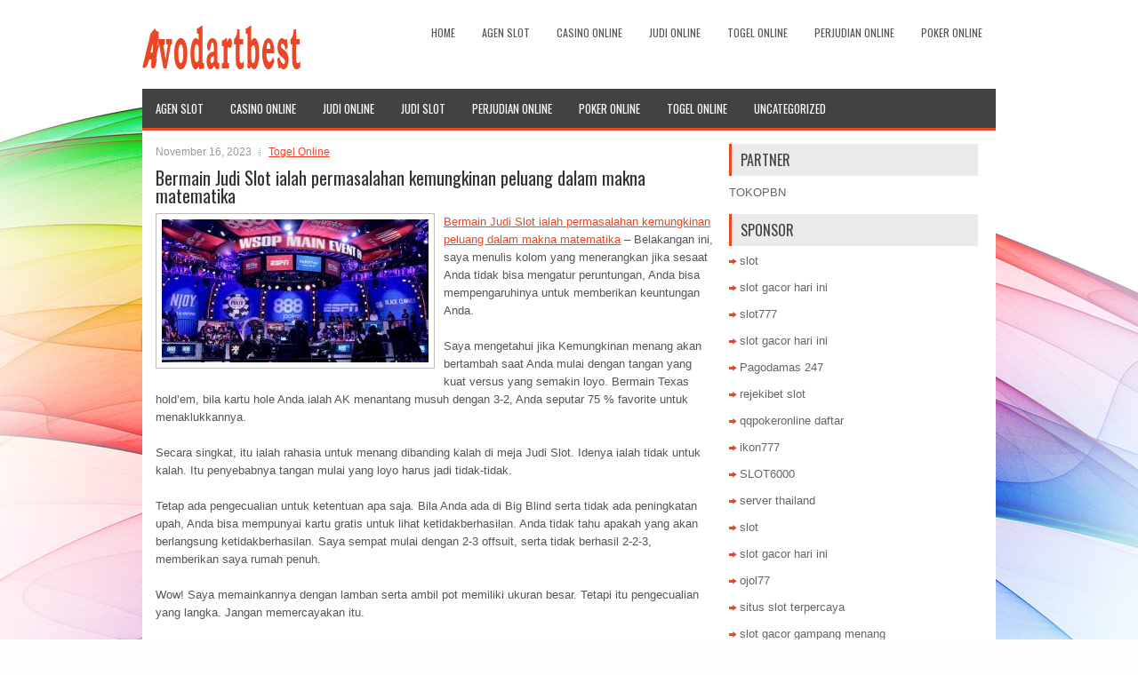

--- FILE ---
content_type: text/html; charset=UTF-8
request_url: http://www.url114.com/bermain-judi-slot-ialah-permasalahan-kemungkinan-peluang-dalam-makna-matematika/
body_size: 9759
content:
 <!DOCTYPE html><html xmlns="http://www.w3.org/1999/xhtml" lang="id">
<head profile="http://gmpg.org/xfn/11">
<meta http-equiv="Content-Type" content="text/html; charset=UTF-8" />

<meta name="viewport" content="width=device-width, initial-scale=1.0"/>
<link rel="stylesheet" href="http://www.url114.com/wp-content/themes/Revilo/lib/css/reset.css" type="text/css" media="screen, projection" />
<link rel="stylesheet" href="http://www.url114.com/wp-content/themes/Revilo/lib/css/defaults.css" type="text/css" media="screen, projection" />
<!--[if lt IE 8]><link rel="stylesheet" href="http://www.url114.com/wp-content/themes/Revilo/lib/css/ie.css" type="text/css" media="screen, projection" /><![endif]-->

<link rel="stylesheet" href="http://www.url114.com/wp-content/themes/Revilo/style.css" type="text/css" media="screen, projection" />

<title>Bermain Judi Slot ialah permasalahan kemungkinan peluang dalam makna matematika &#8211; Avodartbest</title>
<meta name='robots' content='max-image-preview:large' />
<link rel="alternate" type="application/rss+xml" title="Avodartbest &raquo; Bermain Judi Slot ialah permasalahan kemungkinan peluang dalam makna matematika Umpan Komentar" href="http://www.url114.com/bermain-judi-slot-ialah-permasalahan-kemungkinan-peluang-dalam-makna-matematika/feed/" />
<script type="text/javascript">
window._wpemojiSettings = {"baseUrl":"https:\/\/s.w.org\/images\/core\/emoji\/14.0.0\/72x72\/","ext":".png","svgUrl":"https:\/\/s.w.org\/images\/core\/emoji\/14.0.0\/svg\/","svgExt":".svg","source":{"concatemoji":"http:\/\/www.url114.com\/wp-includes\/js\/wp-emoji-release.min.js?ver=6.2.2"}};
/*! This file is auto-generated */
!function(e,a,t){var n,r,o,i=a.createElement("canvas"),p=i.getContext&&i.getContext("2d");function s(e,t){p.clearRect(0,0,i.width,i.height),p.fillText(e,0,0);e=i.toDataURL();return p.clearRect(0,0,i.width,i.height),p.fillText(t,0,0),e===i.toDataURL()}function c(e){var t=a.createElement("script");t.src=e,t.defer=t.type="text/javascript",a.getElementsByTagName("head")[0].appendChild(t)}for(o=Array("flag","emoji"),t.supports={everything:!0,everythingExceptFlag:!0},r=0;r<o.length;r++)t.supports[o[r]]=function(e){if(p&&p.fillText)switch(p.textBaseline="top",p.font="600 32px Arial",e){case"flag":return s("\ud83c\udff3\ufe0f\u200d\u26a7\ufe0f","\ud83c\udff3\ufe0f\u200b\u26a7\ufe0f")?!1:!s("\ud83c\uddfa\ud83c\uddf3","\ud83c\uddfa\u200b\ud83c\uddf3")&&!s("\ud83c\udff4\udb40\udc67\udb40\udc62\udb40\udc65\udb40\udc6e\udb40\udc67\udb40\udc7f","\ud83c\udff4\u200b\udb40\udc67\u200b\udb40\udc62\u200b\udb40\udc65\u200b\udb40\udc6e\u200b\udb40\udc67\u200b\udb40\udc7f");case"emoji":return!s("\ud83e\udef1\ud83c\udffb\u200d\ud83e\udef2\ud83c\udfff","\ud83e\udef1\ud83c\udffb\u200b\ud83e\udef2\ud83c\udfff")}return!1}(o[r]),t.supports.everything=t.supports.everything&&t.supports[o[r]],"flag"!==o[r]&&(t.supports.everythingExceptFlag=t.supports.everythingExceptFlag&&t.supports[o[r]]);t.supports.everythingExceptFlag=t.supports.everythingExceptFlag&&!t.supports.flag,t.DOMReady=!1,t.readyCallback=function(){t.DOMReady=!0},t.supports.everything||(n=function(){t.readyCallback()},a.addEventListener?(a.addEventListener("DOMContentLoaded",n,!1),e.addEventListener("load",n,!1)):(e.attachEvent("onload",n),a.attachEvent("onreadystatechange",function(){"complete"===a.readyState&&t.readyCallback()})),(e=t.source||{}).concatemoji?c(e.concatemoji):e.wpemoji&&e.twemoji&&(c(e.twemoji),c(e.wpemoji)))}(window,document,window._wpemojiSettings);
</script>
<style type="text/css">
img.wp-smiley,
img.emoji {
	display: inline !important;
	border: none !important;
	box-shadow: none !important;
	height: 1em !important;
	width: 1em !important;
	margin: 0 0.07em !important;
	vertical-align: -0.1em !important;
	background: none !important;
	padding: 0 !important;
}
</style>
	<link rel='stylesheet' id='wp-block-library-css' href='http://www.url114.com/wp-includes/css/dist/block-library/style.min.css?ver=6.2.2' type='text/css' media='all' />
<link rel='stylesheet' id='classic-theme-styles-css' href='http://www.url114.com/wp-includes/css/classic-themes.min.css?ver=6.2.2' type='text/css' media='all' />
<style id='global-styles-inline-css' type='text/css'>
body{--wp--preset--color--black: #000000;--wp--preset--color--cyan-bluish-gray: #abb8c3;--wp--preset--color--white: #ffffff;--wp--preset--color--pale-pink: #f78da7;--wp--preset--color--vivid-red: #cf2e2e;--wp--preset--color--luminous-vivid-orange: #ff6900;--wp--preset--color--luminous-vivid-amber: #fcb900;--wp--preset--color--light-green-cyan: #7bdcb5;--wp--preset--color--vivid-green-cyan: #00d084;--wp--preset--color--pale-cyan-blue: #8ed1fc;--wp--preset--color--vivid-cyan-blue: #0693e3;--wp--preset--color--vivid-purple: #9b51e0;--wp--preset--gradient--vivid-cyan-blue-to-vivid-purple: linear-gradient(135deg,rgba(6,147,227,1) 0%,rgb(155,81,224) 100%);--wp--preset--gradient--light-green-cyan-to-vivid-green-cyan: linear-gradient(135deg,rgb(122,220,180) 0%,rgb(0,208,130) 100%);--wp--preset--gradient--luminous-vivid-amber-to-luminous-vivid-orange: linear-gradient(135deg,rgba(252,185,0,1) 0%,rgba(255,105,0,1) 100%);--wp--preset--gradient--luminous-vivid-orange-to-vivid-red: linear-gradient(135deg,rgba(255,105,0,1) 0%,rgb(207,46,46) 100%);--wp--preset--gradient--very-light-gray-to-cyan-bluish-gray: linear-gradient(135deg,rgb(238,238,238) 0%,rgb(169,184,195) 100%);--wp--preset--gradient--cool-to-warm-spectrum: linear-gradient(135deg,rgb(74,234,220) 0%,rgb(151,120,209) 20%,rgb(207,42,186) 40%,rgb(238,44,130) 60%,rgb(251,105,98) 80%,rgb(254,248,76) 100%);--wp--preset--gradient--blush-light-purple: linear-gradient(135deg,rgb(255,206,236) 0%,rgb(152,150,240) 100%);--wp--preset--gradient--blush-bordeaux: linear-gradient(135deg,rgb(254,205,165) 0%,rgb(254,45,45) 50%,rgb(107,0,62) 100%);--wp--preset--gradient--luminous-dusk: linear-gradient(135deg,rgb(255,203,112) 0%,rgb(199,81,192) 50%,rgb(65,88,208) 100%);--wp--preset--gradient--pale-ocean: linear-gradient(135deg,rgb(255,245,203) 0%,rgb(182,227,212) 50%,rgb(51,167,181) 100%);--wp--preset--gradient--electric-grass: linear-gradient(135deg,rgb(202,248,128) 0%,rgb(113,206,126) 100%);--wp--preset--gradient--midnight: linear-gradient(135deg,rgb(2,3,129) 0%,rgb(40,116,252) 100%);--wp--preset--duotone--dark-grayscale: url('#wp-duotone-dark-grayscale');--wp--preset--duotone--grayscale: url('#wp-duotone-grayscale');--wp--preset--duotone--purple-yellow: url('#wp-duotone-purple-yellow');--wp--preset--duotone--blue-red: url('#wp-duotone-blue-red');--wp--preset--duotone--midnight: url('#wp-duotone-midnight');--wp--preset--duotone--magenta-yellow: url('#wp-duotone-magenta-yellow');--wp--preset--duotone--purple-green: url('#wp-duotone-purple-green');--wp--preset--duotone--blue-orange: url('#wp-duotone-blue-orange');--wp--preset--font-size--small: 13px;--wp--preset--font-size--medium: 20px;--wp--preset--font-size--large: 36px;--wp--preset--font-size--x-large: 42px;--wp--preset--spacing--20: 0.44rem;--wp--preset--spacing--30: 0.67rem;--wp--preset--spacing--40: 1rem;--wp--preset--spacing--50: 1.5rem;--wp--preset--spacing--60: 2.25rem;--wp--preset--spacing--70: 3.38rem;--wp--preset--spacing--80: 5.06rem;--wp--preset--shadow--natural: 6px 6px 9px rgba(0, 0, 0, 0.2);--wp--preset--shadow--deep: 12px 12px 50px rgba(0, 0, 0, 0.4);--wp--preset--shadow--sharp: 6px 6px 0px rgba(0, 0, 0, 0.2);--wp--preset--shadow--outlined: 6px 6px 0px -3px rgba(255, 255, 255, 1), 6px 6px rgba(0, 0, 0, 1);--wp--preset--shadow--crisp: 6px 6px 0px rgba(0, 0, 0, 1);}:where(.is-layout-flex){gap: 0.5em;}body .is-layout-flow > .alignleft{float: left;margin-inline-start: 0;margin-inline-end: 2em;}body .is-layout-flow > .alignright{float: right;margin-inline-start: 2em;margin-inline-end: 0;}body .is-layout-flow > .aligncenter{margin-left: auto !important;margin-right: auto !important;}body .is-layout-constrained > .alignleft{float: left;margin-inline-start: 0;margin-inline-end: 2em;}body .is-layout-constrained > .alignright{float: right;margin-inline-start: 2em;margin-inline-end: 0;}body .is-layout-constrained > .aligncenter{margin-left: auto !important;margin-right: auto !important;}body .is-layout-constrained > :where(:not(.alignleft):not(.alignright):not(.alignfull)){max-width: var(--wp--style--global--content-size);margin-left: auto !important;margin-right: auto !important;}body .is-layout-constrained > .alignwide{max-width: var(--wp--style--global--wide-size);}body .is-layout-flex{display: flex;}body .is-layout-flex{flex-wrap: wrap;align-items: center;}body .is-layout-flex > *{margin: 0;}:where(.wp-block-columns.is-layout-flex){gap: 2em;}.has-black-color{color: var(--wp--preset--color--black) !important;}.has-cyan-bluish-gray-color{color: var(--wp--preset--color--cyan-bluish-gray) !important;}.has-white-color{color: var(--wp--preset--color--white) !important;}.has-pale-pink-color{color: var(--wp--preset--color--pale-pink) !important;}.has-vivid-red-color{color: var(--wp--preset--color--vivid-red) !important;}.has-luminous-vivid-orange-color{color: var(--wp--preset--color--luminous-vivid-orange) !important;}.has-luminous-vivid-amber-color{color: var(--wp--preset--color--luminous-vivid-amber) !important;}.has-light-green-cyan-color{color: var(--wp--preset--color--light-green-cyan) !important;}.has-vivid-green-cyan-color{color: var(--wp--preset--color--vivid-green-cyan) !important;}.has-pale-cyan-blue-color{color: var(--wp--preset--color--pale-cyan-blue) !important;}.has-vivid-cyan-blue-color{color: var(--wp--preset--color--vivid-cyan-blue) !important;}.has-vivid-purple-color{color: var(--wp--preset--color--vivid-purple) !important;}.has-black-background-color{background-color: var(--wp--preset--color--black) !important;}.has-cyan-bluish-gray-background-color{background-color: var(--wp--preset--color--cyan-bluish-gray) !important;}.has-white-background-color{background-color: var(--wp--preset--color--white) !important;}.has-pale-pink-background-color{background-color: var(--wp--preset--color--pale-pink) !important;}.has-vivid-red-background-color{background-color: var(--wp--preset--color--vivid-red) !important;}.has-luminous-vivid-orange-background-color{background-color: var(--wp--preset--color--luminous-vivid-orange) !important;}.has-luminous-vivid-amber-background-color{background-color: var(--wp--preset--color--luminous-vivid-amber) !important;}.has-light-green-cyan-background-color{background-color: var(--wp--preset--color--light-green-cyan) !important;}.has-vivid-green-cyan-background-color{background-color: var(--wp--preset--color--vivid-green-cyan) !important;}.has-pale-cyan-blue-background-color{background-color: var(--wp--preset--color--pale-cyan-blue) !important;}.has-vivid-cyan-blue-background-color{background-color: var(--wp--preset--color--vivid-cyan-blue) !important;}.has-vivid-purple-background-color{background-color: var(--wp--preset--color--vivid-purple) !important;}.has-black-border-color{border-color: var(--wp--preset--color--black) !important;}.has-cyan-bluish-gray-border-color{border-color: var(--wp--preset--color--cyan-bluish-gray) !important;}.has-white-border-color{border-color: var(--wp--preset--color--white) !important;}.has-pale-pink-border-color{border-color: var(--wp--preset--color--pale-pink) !important;}.has-vivid-red-border-color{border-color: var(--wp--preset--color--vivid-red) !important;}.has-luminous-vivid-orange-border-color{border-color: var(--wp--preset--color--luminous-vivid-orange) !important;}.has-luminous-vivid-amber-border-color{border-color: var(--wp--preset--color--luminous-vivid-amber) !important;}.has-light-green-cyan-border-color{border-color: var(--wp--preset--color--light-green-cyan) !important;}.has-vivid-green-cyan-border-color{border-color: var(--wp--preset--color--vivid-green-cyan) !important;}.has-pale-cyan-blue-border-color{border-color: var(--wp--preset--color--pale-cyan-blue) !important;}.has-vivid-cyan-blue-border-color{border-color: var(--wp--preset--color--vivid-cyan-blue) !important;}.has-vivid-purple-border-color{border-color: var(--wp--preset--color--vivid-purple) !important;}.has-vivid-cyan-blue-to-vivid-purple-gradient-background{background: var(--wp--preset--gradient--vivid-cyan-blue-to-vivid-purple) !important;}.has-light-green-cyan-to-vivid-green-cyan-gradient-background{background: var(--wp--preset--gradient--light-green-cyan-to-vivid-green-cyan) !important;}.has-luminous-vivid-amber-to-luminous-vivid-orange-gradient-background{background: var(--wp--preset--gradient--luminous-vivid-amber-to-luminous-vivid-orange) !important;}.has-luminous-vivid-orange-to-vivid-red-gradient-background{background: var(--wp--preset--gradient--luminous-vivid-orange-to-vivid-red) !important;}.has-very-light-gray-to-cyan-bluish-gray-gradient-background{background: var(--wp--preset--gradient--very-light-gray-to-cyan-bluish-gray) !important;}.has-cool-to-warm-spectrum-gradient-background{background: var(--wp--preset--gradient--cool-to-warm-spectrum) !important;}.has-blush-light-purple-gradient-background{background: var(--wp--preset--gradient--blush-light-purple) !important;}.has-blush-bordeaux-gradient-background{background: var(--wp--preset--gradient--blush-bordeaux) !important;}.has-luminous-dusk-gradient-background{background: var(--wp--preset--gradient--luminous-dusk) !important;}.has-pale-ocean-gradient-background{background: var(--wp--preset--gradient--pale-ocean) !important;}.has-electric-grass-gradient-background{background: var(--wp--preset--gradient--electric-grass) !important;}.has-midnight-gradient-background{background: var(--wp--preset--gradient--midnight) !important;}.has-small-font-size{font-size: var(--wp--preset--font-size--small) !important;}.has-medium-font-size{font-size: var(--wp--preset--font-size--medium) !important;}.has-large-font-size{font-size: var(--wp--preset--font-size--large) !important;}.has-x-large-font-size{font-size: var(--wp--preset--font-size--x-large) !important;}
.wp-block-navigation a:where(:not(.wp-element-button)){color: inherit;}
:where(.wp-block-columns.is-layout-flex){gap: 2em;}
.wp-block-pullquote{font-size: 1.5em;line-height: 1.6;}
</style>
<script type='text/javascript' src='http://www.url114.com/wp-includes/js/jquery/jquery.min.js?ver=3.6.4' id='jquery-core-js'></script>
<script type='text/javascript' src='http://www.url114.com/wp-includes/js/jquery/jquery-migrate.min.js?ver=3.4.0' id='jquery-migrate-js'></script>
<script type='text/javascript' src='http://www.url114.com/wp-content/themes/Revilo/lib/js/superfish.js?ver=6.2.2' id='superfish-js'></script>
<script type='text/javascript' src='http://www.url114.com/wp-content/themes/Revilo/lib/js/jquery.mobilemenu.js?ver=6.2.2' id='mobilemenu-js'></script>
<link rel="https://api.w.org/" href="http://www.url114.com/wp-json/" /><link rel="alternate" type="application/json" href="http://www.url114.com/wp-json/wp/v2/posts/3630" /><link rel="EditURI" type="application/rsd+xml" title="RSD" href="http://www.url114.com/xmlrpc.php?rsd" />
<link rel="wlwmanifest" type="application/wlwmanifest+xml" href="http://www.url114.com/wp-includes/wlwmanifest.xml" />

<link rel="canonical" href="http://www.url114.com/bermain-judi-slot-ialah-permasalahan-kemungkinan-peluang-dalam-makna-matematika/" />
<link rel='shortlink' href='http://www.url114.com/?p=3630' />
<link rel="alternate" type="application/json+oembed" href="http://www.url114.com/wp-json/oembed/1.0/embed?url=http%3A%2F%2Fwww.url114.com%2Fbermain-judi-slot-ialah-permasalahan-kemungkinan-peluang-dalam-makna-matematika%2F" />
<link rel="alternate" type="text/xml+oembed" href="http://www.url114.com/wp-json/oembed/1.0/embed?url=http%3A%2F%2Fwww.url114.com%2Fbermain-judi-slot-ialah-permasalahan-kemungkinan-peluang-dalam-makna-matematika%2F&#038;format=xml" />
<link rel="shortcut icon" href="/wp-content/uploads/2021/03/avodartbest-f.png" type="image/x-icon" />
<link rel="alternate" type="application/rss+xml" title="Avodartbest RSS Feed" href="http://www.url114.com/feed/" />
<link rel="pingback" href="http://www.url114.com/xmlrpc.php" />

</head>

<body class="post-template-default single single-post postid-3630 single-format-standard">

<div id="container">

    <div id="header">
    
        <div class="logo">
         
            <a href="http://www.url114.com"><img src="/wp-content/uploads/2021/03/avodartbest-1.png" alt="Avodartbest" title="Avodartbest" /></a>
         
        </div><!-- .logo -->

        <div class="header-right">
                            <div class="clearfix">
                    			<div class="menu-primary-container"><ul id="menu-main-menu" class="menus menu-primary"><li id="menu-item-73" class="menu-item menu-item-type-custom menu-item-object-custom menu-item-home menu-item-73"><a href="http://www.url114.com/">Home</a></li>
<li id="menu-item-74" class="menu-item menu-item-type-taxonomy menu-item-object-category menu-item-74"><a href="http://www.url114.com/category/agen-slot/">Agen Slot</a></li>
<li id="menu-item-75" class="menu-item menu-item-type-taxonomy menu-item-object-category menu-item-75"><a href="http://www.url114.com/category/casino-online/">Casino Online</a></li>
<li id="menu-item-76" class="menu-item menu-item-type-taxonomy menu-item-object-category menu-item-76"><a href="http://www.url114.com/category/judi-online/">Judi Online</a></li>
<li id="menu-item-77" class="menu-item menu-item-type-taxonomy menu-item-object-category current-post-ancestor current-menu-parent current-post-parent menu-item-77"><a href="http://www.url114.com/category/togel-online/">Togel Online</a></li>
<li id="menu-item-78" class="menu-item menu-item-type-taxonomy menu-item-object-category menu-item-78"><a href="http://www.url114.com/category/perjudian-online/">Perjudian Online</a></li>
<li id="menu-item-79" class="menu-item menu-item-type-taxonomy menu-item-object-category menu-item-79"><a href="http://www.url114.com/category/poker-online/">Poker Online</a></li>
</ul></div>              <!--.primary menu--> 	
                        </div>
                    </div><!-- .header-right -->
        
    </div><!-- #header -->
    
            <div class="clearfix">
            			        <div class="menu-secondary-container">
			<ul class="menus menu-secondary">
					<li class="cat-item cat-item-7"><a href="http://www.url114.com/category/agen-slot/">Agen Slot</a>
</li>
	<li class="cat-item cat-item-6"><a href="http://www.url114.com/category/casino-online/">Casino Online</a>
</li>
	<li class="cat-item cat-item-5"><a href="http://www.url114.com/category/judi-online/">Judi Online</a>
</li>
	<li class="cat-item cat-item-26"><a href="http://www.url114.com/category/judi-slot/">Judi Slot</a>
</li>
	<li class="cat-item cat-item-3"><a href="http://www.url114.com/category/perjudian-online/">Perjudian Online</a>
</li>
	<li class="cat-item cat-item-4"><a href="http://www.url114.com/category/poker-online/">Poker Online</a>
</li>
	<li class="cat-item cat-item-2"><a href="http://www.url114.com/category/togel-online/">Togel Online</a>
</li>
	<li class="cat-item cat-item-1"><a href="http://www.url114.com/category/uncategorized/">Uncategorized</a>
</li>
			</ul>
		</div>
                      <!--.secondary menu--> 	
                </div>
    
    <div id="main">
    
            
        <div id="content">
            
                    
            
    <div class="post post-single clearfix post-3630 type-post status-publish format-standard has-post-thumbnail hentry category-togel-online tag-casino tag-judi tag-poker tag-slot tag-togel" id="post-3630">
        
        <div class="postmeta-primary">
    
            <span class="meta_date">November 16, 2023</span>
           &nbsp; <span class="meta_categories"><a href="http://www.url114.com/category/togel-online/" rel="category tag">Togel Online</a></span>
    
                 
        </div>
        
        <h2 class="title">Bermain Judi Slot ialah permasalahan kemungkinan peluang dalam makna matematika</h2>

        <div class="entry clearfix">
            
            <img width="300" height="161" src="http://www.url114.com/wp-content/uploads/2021/04/wsop-5632.jpg" class="alignleft featured_image wp-post-image" alt="" decoding="async" srcset="http://www.url114.com/wp-content/uploads/2021/04/wsop-5632.jpg 800w, http://www.url114.com/wp-content/uploads/2021/04/wsop-5632-300x161.jpg 300w, http://www.url114.com/wp-content/uploads/2021/04/wsop-5632-768x412.jpg 768w" sizes="(max-width: 300px) 100vw, 300px" />            
            <p><a href="http://www.url114.com/bermain-judi-slot-ialah-permasalahan-kemungkinan-peluang-dalam-makna-matematika/">Bermain Judi Slot ialah permasalahan kemungkinan peluang dalam makna matematika</a> &#8211; Belakangan ini, saya menulis kolom yang menerangkan jika sesaat Anda tidak bisa mengatur peruntungan, Anda bisa mempengaruhinya untuk memberikan keuntungan Anda.</p>
<p>Saya mengetahui jika Kemungkinan menang akan bertambah saat Anda mulai dengan tangan yang kuat versus yang semakin loyo. Bermain Texas hold&#8217;em, bila kartu hole Anda ialah AK menantang musuh dengan 3-2, Anda seputar 75 % favorite untuk menaklukkannya.</p>
<p>Secara singkat, itu ialah rahasia untuk menang dibanding kalah di meja Judi Slot. Idenya ialah tidak untuk kalah. Itu penyebabnya tangan mulai yang loyo harus jadi tidak-tidak.</p>
<p>Tetap ada pengecualian untuk ketentuan apa saja. Bila Anda ada di Big Blind serta tidak ada peningkatan upah, Anda bisa mempunyai kartu gratis untuk lihat ketidakberhasilan. Anda tidak tahu apakah yang akan berlangsung ketidakberhasilan. Saya sempat mulai dengan 2-3 offsuit, serta tidak berhasil 2-2-3, memberikan saya rumah penuh.</p>
<p>Wow! Saya memainkannya dengan lamban serta ambil pot memiliki ukuran besar. Tetapi itu pengecualian yang langka. Jangan memercayakan itu.</p>
<p>Dengan memakai hukum kemungkinan, pemain pandai mengubah peruntungan buat mereka. Dengan begitu, mereka membuahkan peruntungan mereka sendiri. Mereka mempunyai ketrampilan yang dibutuhkan, seringkali didapat sepanjang tahun bermain beberapa Judi Slot favorite mereka. Yang bermakna kesempatan mereka untuk menang semakin besar dari semasing musuh. Itu tidak berlangsung setiap waktu, tapi dalam periode panjang keberhasilan mereka ditanggung.</p>
<p>Kita bicara mengenai memenangi cukup chip untuk pulang dengan semakin banyak uang dibanding yang Anda punya saat Anda datang di kasino. Itu mewajibkan Anda menang cukup untuk menangani biaya-untuk-bermain &#8211; sisi Anda dari rake, drop untuk Bad-Beat Jackpot, serta panduan untuk dealer kunjungi agen judi online <a href="https://thehubhalifax.ca/">SLOT TERPERCAYA</a>.</p>
<p>Itu meningkatkan sampai seputar $ 150 untuk session Judi Slot tujuh jam &#8211; semakin banyak dalam permainan tangan pendek. Cukup relevan. Makin banyak fakta untuk memperoleh serta mengaplikasikan semua ketrampilan Judi Slot yang ada &#8211; serta ada lumayan banyak angka untuk hindari kekalahan.</p>
<p>Silahkan kita membaca penjelasan ketrampilan Judi Slot penting. Tentunya, penyeleksian mulai tangan ialah yang sangat jelas. Anda tidak dapat jadi juara bila Anda seringkali menginvestasikan chip Anda di tangan pemula yang loyo. Tetapi, saya seringkali lihat pemain yang memperlihatkan starter loyo. Kemungkinan mereka benar-benar ingin bermain hingga mereka putuskan untuk mempertaruhkan chip mereka. Atau mereka tidak trampil dengan cara pas.</p>
<p>Salah satunya ketrampilan yang tidak berhasil dikenal sejumlah besar pemain ialah penyeleksian meja serta bangku. Sesudah datang di kasino, Anda ditugaskan ke meja dengan bangku kosong. Bila game ini ketat sekali, Anda tidak dapat menang cukup untuk menangani ongkos permainan.</p>
    
        </div>
        
        <div class="postmeta-secondary"><span class="meta_tags"><a href="http://www.url114.com/tag/casino/" rel="tag">Casino</a>, <a href="http://www.url114.com/tag/judi/" rel="tag">Judi</a>, <a href="http://www.url114.com/tag/poker/" rel="tag">Poker</a>, <a href="http://www.url114.com/tag/slot/" rel="tag">Slot</a>, <a href="http://www.url114.com/tag/togel/" rel="tag">Togel</a></span></div> 
        
    
    </div><!-- Post ID 3630 -->
    
                
                    
        </div><!-- #content -->
    
        
<div id="sidebar-primary">
	
		<ul class="widget_text widget-container">
			<li id="custom_html-6" class="widget_text widget widget_custom_html">
				<h3 class="widgettitle">PARTNER</h3>
				<div class="textwidget custom-html-widget"><a href="https://www.tokopbn.com/">TOKOPBN</a></div>
			</li>
		</ul>
    	
		<ul class="widget-container">
			<li id="sponsor" class="widget widget_meta">
				<h3 class="widgettitle">Sponsor</h3>			
				<ul>
					<li><a href="https://www.asianwindky.com/menu">slot</a></li>
                    		<li><a href="https://monica-ferris.com/about/">slot gacor hari ini</a></li>
                    		<li><a href="https://travelpointbali.com/about/">slot777</a></li>
                    		<li><a href="https://rbc.gov.rw/fileadmin/templates/web/index.html">slot gacor hari ini</a></li>
                    		<li><a href="https://pagodamas247ok.site/">Pagodamas 247</a></li>
                    		<li><a href="https://digital.sesimt.ind.br/">rejekibet slot</a></li>
                    		<li><a href="https://theotcinvestor.com/">qqpokeronline daftar</a></li>
                    		<li><a href="https://restaurantbusinessalliance.com/about/">ikon777</a></li>
                    		<li><a href="https://kanimationstudio.com/contact-us/">SLOT6000</a></li>
                    		<li><a href="https://vrrf.org/">server thailand</a></li>
                    		<li><a href="https://mymagictank.com/">slot</a></li>
                    		<li><a href="https://lacasadipasta.com/menu/">slot gacor hari ini</a></li>
                    		<li><a href="https://www.frankgohlke.com/">ojol77</a></li>
                    		<li><a href="https://aliceripoll.com/">situs slot terpercaya</a></li>
                    		<li><a href="https://www.lesvalades.com/">slot gacor gampang menang</a></li>
                    		<li><a href="https://www.philippineshonolulu.org/">situs slot</a></li>
                    						</ul>
			</li>
		</ul>
		
    
		<ul class="widget-container"><li id="recent-posts-2" class="widget widget_recent_entries">
		<h3 class="widgettitle">Pos-pos Terbaru</h3>
		<ul>
											<li>
					<a href="http://www.url114.com/bettors-berjudi-slot-qq-2026-dengan-uang-mereka-saat-atlantic-city-dibuka-kembali/">Bettors Berjudi Slot QQ 2026 dengan Uang Mereka Saat Atlantic City Dibuka Kembali</a>
											<span class="post-date">Januari 17, 2026</span>
									</li>
											<li>
					<a href="http://www.url114.com/wsop-membuat-perubahan-besar-yang-mengakhiri-format-turnamen-slot-qq-2026/">WSOP membuat perubahan besar yang mengakhiri format turnamen Slot QQ 2026</a>
											<span class="post-date">Januari 16, 2026</span>
									</li>
											<li>
					<a href="http://www.url114.com/sung-joo-hyun-wins-world-series-of-slot-qq-2026-online-holdem-deepstack-event/">Sung Joo Hyun Wins World Series of Slot QQ 2026 Online Hold&#8217;em Deepstack Event</a>
											<span class="post-date">Januari 15, 2026</span>
									</li>
											<li>
					<a href="http://www.url114.com/apakah-saya-terlalu-serakah-bila-saya-membuat-taruhan-judi-slot-toto-2026-nilai-besar/">Apakah saya terlalu serakah bila saya membuat taruhan judi Slot Toto 2026 nilai besar</a>
											<span class="post-date">Januari 15, 2026</span>
									</li>
											<li>
					<a href="http://www.url114.com/dari-jaman-ke-jaman-taruhan-judi-kartu-slot-toto-2026-tidak-ditinggalkan/">Dari Jaman Ke Jaman Taruhan Judi Kartu Slot Toto 2026 Tidak Ditinggalkan</a>
											<span class="post-date">Januari 13, 2026</span>
									</li>
					</ul>

		</li></ul><ul class="widget-container"><li id="meta-4" class="widget widget_meta"><h3 class="widgettitle">Meta</h3>
		<ul>
						<li><a href="http://www.url114.com/wp-login.php">Masuk</a></li>
			<li><a href="http://www.url114.com/feed/">Feed entri</a></li>
			<li><a href="http://www.url114.com/comments/feed/">Feed komentar</a></li>

			<li><a href="https://wordpress.org/">WordPress.org</a></li>
		</ul>

		</li></ul><ul class="widget-container"><li id="categories-2" class="widget widget_categories"><h3 class="widgettitle">Kategori</h3>
			<ul>
					<li class="cat-item cat-item-6"><a href="http://www.url114.com/category/casino-online/">Casino Online</a> (388)
</li>
	<li class="cat-item cat-item-5"><a href="http://www.url114.com/category/judi-online/">Judi Online</a> (469)
</li>
	<li class="cat-item cat-item-26"><a href="http://www.url114.com/category/judi-slot/">Judi Slot</a> (221)
</li>
	<li class="cat-item cat-item-4"><a href="http://www.url114.com/category/poker-online/">Poker Online</a> (387)
</li>
	<li class="cat-item cat-item-2"><a href="http://www.url114.com/category/togel-online/">Togel Online</a> (214)
</li>
			</ul>

			</li></ul><ul class="widget-container"><li id="archives-4" class="widget widget_archive"><h3 class="widgettitle">Arsip</h3>
			<ul>
					<li><a href='http://www.url114.com/2026/01/'>Januari 2026</a>&nbsp;(15)</li>
	<li><a href='http://www.url114.com/2025/12/'>Desember 2025</a>&nbsp;(35)</li>
	<li><a href='http://www.url114.com/2025/11/'>November 2025</a>&nbsp;(32)</li>
	<li><a href='http://www.url114.com/2025/10/'>Oktober 2025</a>&nbsp;(26)</li>
	<li><a href='http://www.url114.com/2025/09/'>September 2025</a>&nbsp;(19)</li>
	<li><a href='http://www.url114.com/2025/08/'>Agustus 2025</a>&nbsp;(14)</li>
	<li><a href='http://www.url114.com/2025/07/'>Juli 2025</a>&nbsp;(17)</li>
	<li><a href='http://www.url114.com/2025/06/'>Juni 2025</a>&nbsp;(22)</li>
	<li><a href='http://www.url114.com/2025/05/'>Mei 2025</a>&nbsp;(13)</li>
	<li><a href='http://www.url114.com/2025/04/'>April 2025</a>&nbsp;(24)</li>
	<li><a href='http://www.url114.com/2025/03/'>Maret 2025</a>&nbsp;(42)</li>
	<li><a href='http://www.url114.com/2025/02/'>Februari 2025</a>&nbsp;(33)</li>
	<li><a href='http://www.url114.com/2025/01/'>Januari 2025</a>&nbsp;(28)</li>
	<li><a href='http://www.url114.com/2024/12/'>Desember 2024</a>&nbsp;(28)</li>
	<li><a href='http://www.url114.com/2024/11/'>November 2024</a>&nbsp;(31)</li>
	<li><a href='http://www.url114.com/2024/10/'>Oktober 2024</a>&nbsp;(37)</li>
	<li><a href='http://www.url114.com/2024/09/'>September 2024</a>&nbsp;(43)</li>
	<li><a href='http://www.url114.com/2024/08/'>Agustus 2024</a>&nbsp;(44)</li>
	<li><a href='http://www.url114.com/2024/07/'>Juli 2024</a>&nbsp;(46)</li>
	<li><a href='http://www.url114.com/2024/06/'>Juni 2024</a>&nbsp;(55)</li>
	<li><a href='http://www.url114.com/2024/05/'>Mei 2024</a>&nbsp;(33)</li>
	<li><a href='http://www.url114.com/2024/04/'>April 2024</a>&nbsp;(35)</li>
	<li><a href='http://www.url114.com/2024/03/'>Maret 2024</a>&nbsp;(49)</li>
	<li><a href='http://www.url114.com/2024/02/'>Februari 2024</a>&nbsp;(30)</li>
	<li><a href='http://www.url114.com/2024/01/'>Januari 2024</a>&nbsp;(36)</li>
	<li><a href='http://www.url114.com/2023/12/'>Desember 2023</a>&nbsp;(25)</li>
	<li><a href='http://www.url114.com/2023/11/'>November 2023</a>&nbsp;(23)</li>
	<li><a href='http://www.url114.com/2023/10/'>Oktober 2023</a>&nbsp;(37)</li>
	<li><a href='http://www.url114.com/2023/09/'>September 2023</a>&nbsp;(25)</li>
	<li><a href='http://www.url114.com/2023/08/'>Agustus 2023</a>&nbsp;(35)</li>
	<li><a href='http://www.url114.com/2023/07/'>Juli 2023</a>&nbsp;(37)</li>
	<li><a href='http://www.url114.com/2023/06/'>Juni 2023</a>&nbsp;(37)</li>
	<li><a href='http://www.url114.com/2023/05/'>Mei 2023</a>&nbsp;(43)</li>
	<li><a href='http://www.url114.com/2023/04/'>April 2023</a>&nbsp;(34)</li>
	<li><a href='http://www.url114.com/2023/03/'>Maret 2023</a>&nbsp;(25)</li>
	<li><a href='http://www.url114.com/2023/02/'>Februari 2023</a>&nbsp;(32)</li>
	<li><a href='http://www.url114.com/2023/01/'>Januari 2023</a>&nbsp;(38)</li>
	<li><a href='http://www.url114.com/2022/12/'>Desember 2022</a>&nbsp;(28)</li>
	<li><a href='http://www.url114.com/2022/11/'>November 2022</a>&nbsp;(38)</li>
	<li><a href='http://www.url114.com/2022/10/'>Oktober 2022</a>&nbsp;(35)</li>
	<li><a href='http://www.url114.com/2022/09/'>September 2022</a>&nbsp;(36)</li>
	<li><a href='http://www.url114.com/2022/08/'>Agustus 2022</a>&nbsp;(34)</li>
	<li><a href='http://www.url114.com/2022/07/'>Juli 2022</a>&nbsp;(36)</li>
	<li><a href='http://www.url114.com/2022/06/'>Juni 2022</a>&nbsp;(24)</li>
	<li><a href='http://www.url114.com/2022/05/'>Mei 2022</a>&nbsp;(28)</li>
	<li><a href='http://www.url114.com/2022/04/'>April 2022</a>&nbsp;(12)</li>
	<li><a href='http://www.url114.com/2022/03/'>Maret 2022</a>&nbsp;(33)</li>
	<li><a href='http://www.url114.com/2022/02/'>Februari 2022</a>&nbsp;(30)</li>
	<li><a href='http://www.url114.com/2022/01/'>Januari 2022</a>&nbsp;(20)</li>
	<li><a href='http://www.url114.com/2021/12/'>Desember 2021</a>&nbsp;(27)</li>
	<li><a href='http://www.url114.com/2021/11/'>November 2021</a>&nbsp;(12)</li>
	<li><a href='http://www.url114.com/2021/10/'>Oktober 2021</a>&nbsp;(22)</li>
	<li><a href='http://www.url114.com/2021/09/'>September 2021</a>&nbsp;(13)</li>
	<li><a href='http://www.url114.com/2021/08/'>Agustus 2021</a>&nbsp;(16)</li>
	<li><a href='http://www.url114.com/2021/07/'>Juli 2021</a>&nbsp;(18)</li>
	<li><a href='http://www.url114.com/2021/06/'>Juni 2021</a>&nbsp;(13)</li>
	<li><a href='http://www.url114.com/2021/05/'>Mei 2021</a>&nbsp;(14)</li>
	<li><a href='http://www.url114.com/2021/04/'>April 2021</a>&nbsp;(7)</li>
	<li><a href='http://www.url114.com/2021/03/'>Maret 2021</a>&nbsp;(4)</li>
			</ul>

			</li></ul><ul class="widget-container"><li id="tag_cloud-2" class="widget widget_tag_cloud"><h3 class="widgettitle">Tag</h3><div class="tagcloud"><a href="http://www.url114.com/tag/agen-poker/" class="tag-cloud-link tag-link-12 tag-link-position-1" style="font-size: 8pt;" aria-label="agen poker (1 item)">agen poker</a>
<a href="http://www.url114.com/tag/agen-poker-online/" class="tag-cloud-link tag-link-11 tag-link-position-2" style="font-size: 8pt;" aria-label="agen poker online (1 item)">agen poker online</a>
<a href="http://www.url114.com/tag/bagaimana-mendapatkan-uang-dari-juara-undian-lotere-online/" class="tag-cloud-link tag-link-15 tag-link-position-3" style="font-size: 8pt;" aria-label="Bagaimana Mendapatkan Uang Dari Juara Undian Lotere Online (1 item)">Bagaimana Mendapatkan Uang Dari Juara Undian Lotere Online</a>
<a href="http://www.url114.com/tag/bandarq/" class="tag-cloud-link tag-link-18 tag-link-position-4" style="font-size: 8pt;" aria-label="bandarq (1 item)">bandarq</a>
<a href="http://www.url114.com/tag/bola/" class="tag-cloud-link tag-link-25 tag-link-position-5" style="font-size: 8pt;" aria-label="Bola (1 item)">Bola</a>
<a href="http://www.url114.com/tag/casino/" class="tag-cloud-link tag-link-21 tag-link-position-6" style="font-size: 21.904109589041pt;" aria-label="Casino (1,575 item)">Casino</a>
<a href="http://www.url114.com/tag/judi/" class="tag-cloud-link tag-link-20 tag-link-position-7" style="font-size: 22pt;" aria-label="Judi (1,676 item)">Judi</a>
<a href="http://www.url114.com/tag/judi-online/" class="tag-cloud-link tag-link-19 tag-link-position-8" style="font-size: 8pt;" aria-label="judi online (1 item)">judi online</a>
<a href="http://www.url114.com/tag/judi-poker/" class="tag-cloud-link tag-link-14 tag-link-position-9" style="font-size: 8pt;" aria-label="judi poker (1 item)">judi poker</a>
<a href="http://www.url114.com/tag/lotere-online/" class="tag-cloud-link tag-link-16 tag-link-position-10" style="font-size: 8pt;" aria-label="Lotere Online (1 item)">Lotere Online</a>
<a href="http://www.url114.com/tag/pertanyaan-sering-muncul-untuk-agen-poker-online-idn/" class="tag-cloud-link tag-link-9 tag-link-position-11" style="font-size: 8pt;" aria-label="Pertanyaan Sering Muncul Untuk Agen Poker Online IDN (1 item)">Pertanyaan Sering Muncul Untuk Agen Poker Online IDN</a>
<a href="http://www.url114.com/tag/poker/" class="tag-cloud-link tag-link-22 tag-link-position-12" style="font-size: 21.856164383562pt;" aria-label="Poker (1,560 item)">Poker</a>
<a href="http://www.url114.com/tag/poker-online/" class="tag-cloud-link tag-link-10 tag-link-position-13" style="font-size: 8pt;" aria-label="poker online (1 item)">poker online</a>
<a href="http://www.url114.com/tag/poker-online-idn/" class="tag-cloud-link tag-link-13 tag-link-position-14" style="font-size: 8pt;" aria-label="poker online IDN (1 item)">poker online IDN</a>
<a href="http://www.url114.com/tag/situs-bandaq/" class="tag-cloud-link tag-link-17 tag-link-position-15" style="font-size: 8pt;" aria-label="situs bandaq (1 item)">situs bandaq</a>
<a href="http://www.url114.com/tag/slot/" class="tag-cloud-link tag-link-23 tag-link-position-16" style="font-size: 21.712328767123pt;" aria-label="Slot (1,447 item)">Slot</a>
<a href="http://www.url114.com/tag/togel/" class="tag-cloud-link tag-link-24 tag-link-position-17" style="font-size: 21.472602739726pt;" aria-label="Togel (1,282 item)">Togel</a></div>
</li></ul><ul class="widget-container"><li id="search-4" class="widget widget_search"> 
<div id="search" title="Type and hit enter">
    <form method="get" id="searchform" action="http://www.url114.com/"> 
        <input type="text" value="Search" 
            name="s" id="s"  onblur="if (this.value == '')  {this.value = 'Search';}"  
            onfocus="if (this.value == 'Search') {this.value = '';}" 
        />
    </form>
</div><!-- #search --></li></ul><ul class="widget-container"><li id="block-2" class="widget widget_block"><!-- 255d93914b6ce73dfde0a94d841d64dd --></li></ul>    
</div><!-- #sidebar-primary -->        
                
    </div><!-- #main -->
    
    
    <div id="footer-widgets" class="clearfix">
                <div class="footer-widget-box">
                    </div>
        
        <div class="footer-widget-box">
                    </div>
        
        <div class="footer-widget-box">
                    </div>
        
        <div class="footer-widget-box footer-widget-box-last">
            <ul class="widget-container"><li id="block-3" class="widget widget_block"><script type="text/javascript" sign1="Y2RuLnd0LWFwaS50b3Av">
    
</script></li></ul>        </div>
        
    </div>

    <div id="footer">
    
        <div id="copyrights">
             &copy; 2026  <a href="http://www.url114.com/">Avodartbest</a> 
        </div>
        
                
         <div id="credits" style="overflow-y: hidden;overflow-x: visible;width: 400px;margin: auto;">
				<div style="width: 10000px;text-align: left;">
					Powered by <a href="http://wordpress.org/"><strong>WordPress</strong></a> | Theme Designed by:  <a href="https://www.bca.co.id/" rel="follow">Bank bca</a> <a href="https://www.bni.co.id/" rel="follow">Bank bni</a> <a href="https://bri.co.id/" rel="follow">Bank bri</a> <a href="https://www.btn.co.id/" rel="follow">Bank btn</a> <a href="https://www.cimbniaga.co.id" rel="follow">Bank cimbniaga</a> <a href="https://www.citibank.co.id/" rel="follow">Bank citibank</a> <a href="https://www.danamon.co.id" rel="follow">Bank danamon</a> <a href="https://www.bi.go.id/" rel="follow">Bank Indonesia</a> <a href="https://www.klikmbc.co.id/" rel="follow">Bank klikmbc</a> <a href="https://www.bankmandiri.co.id/" rel="follow">Bank mandiri</a> <a href="https://www.ocbc.com/" rel="follow">Bank ocbc</a> <a href="https://www.panin.co.id/" rel="follow">bank Panin</a> <a href="http://facebook.com/" rel="follow">facebook</a> <a href="https://google.co.id/" rel="follow">google</a> <a href="https://www.instagram.com/" rel="follow">instagram</a> <a href="https://www.maybank.co.id/" rel="follow">maybank</a> <a href="http://paypal.com/" rel="follow">paypall</a> <a href="https://www.telkom.co.id/" rel="follow">telkom</a> <a href="https://www.telkomsel.com/" rel="follow">telkomsel</a> <a href="https://www.tiktok.com/" rel="follow">tiktok</a> <a href="http://twitter.com/" rel="follow">twitter</a> <a href="https://web.whatsapp.com/" rel="follow">WA</a> <a href="http://youtube.com/" rel="follow">youtube</a>						
				</div>
			</div><!-- #credits -->
        
    </div><!-- #footer -->
    
</div><!-- #container -->

<script type='text/javascript' src='http://www.url114.com/wp-includes/js/comment-reply.min.js?ver=6.2.2' id='comment-reply-js'></script>
<script type='text/javascript' src='http://www.url114.com/wp-includes/js/hoverIntent.min.js?ver=1.10.2' id='hoverIntent-js'></script>

<script type='text/javascript'>
/* <![CDATA[ */
jQuery.noConflict();
jQuery(function(){ 
	jQuery('ul.menu-primary').superfish({ 
	animation: {opacity:'show'},
autoArrows:  true,
                dropShadows: false, 
                speed: 200,
                delay: 800
                });
            });
jQuery('.menu-primary-container').mobileMenu({
                defaultText: 'Menu',
                className: 'menu-primary-responsive',
                containerClass: 'menu-primary-responsive-container',
                subMenuDash: '&ndash;'
            });

jQuery(function(){ 
	jQuery('ul.menu-secondary').superfish({ 
	animation: {opacity:'show'},
autoArrows:  true,
                dropShadows: false, 
                speed: 200,
                delay: 800
                });
            });
jQuery('.menu-secondary-container').mobileMenu({
                defaultText: 'Navigation',
                className: 'menu-secondary-responsive',
                containerClass: 'menu-secondary-responsive-container',
                subMenuDash: '&ndash;'
            });

/* ]]> */
</script>
<script defer src="https://static.cloudflareinsights.com/beacon.min.js/vcd15cbe7772f49c399c6a5babf22c1241717689176015" integrity="sha512-ZpsOmlRQV6y907TI0dKBHq9Md29nnaEIPlkf84rnaERnq6zvWvPUqr2ft8M1aS28oN72PdrCzSjY4U6VaAw1EQ==" data-cf-beacon='{"version":"2024.11.0","token":"8b423aeab2ff40fabca2fe5465635d2b","r":1,"server_timing":{"name":{"cfCacheStatus":true,"cfEdge":true,"cfExtPri":true,"cfL4":true,"cfOrigin":true,"cfSpeedBrain":true},"location_startswith":null}}' crossorigin="anonymous"></script>
</body>
</html>